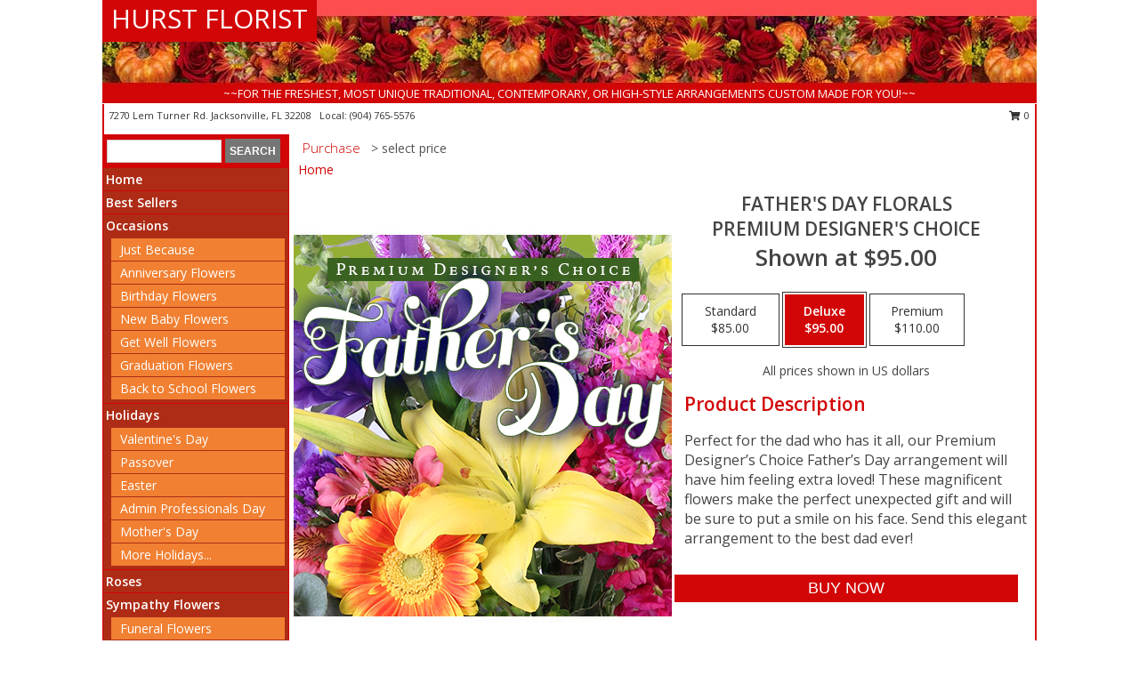

--- FILE ---
content_type: text/html; charset=UTF-8
request_url: https://www.jacksonvilleflflorist.com/product/pdc0100621/fathers-day-florals
body_size: 14445
content:
		<!DOCTYPE html>
		<html xmlns="http://www.w3.org/1999/xhtml" xml:lang="en" lang="en" xmlns:fb="http://www.facebook.com/2008/fbml">
		<head>
			<title>Father's Day Florals Premium Designer's Choice in Jacksonville, FL - HURST FLORIST</title>
            <meta http-equiv="Content-Type" content="text/html; charset=UTF-8" />
            <meta name="description" content = "Perfect for the dad who has it all, our Premium Designer’s Choice Father’s Day arrangement will have him feeling extra loved! These magnificent flowers make the perfect unexpected gift and will be sure to put a smile on his face. Send this elegant arrangement to the best dad ever! Order Father&#039;s Day Florals Premium Designer&#039;s Choice from HURST FLORIST - Jacksonville, FL Florist &amp; Flower Shop." />
            <meta name="keywords" content = "HURST FLORIST, Father&#039;s Day Florals Premium Designer&#039;s Choice, Jacksonville, FL, Florida" />

            <meta property="og:title" content="HURST FLORIST" />
            <meta property="og:description" content="Perfect for the dad who has it all, our Premium Designer’s Choice Father’s Day arrangement will have him feeling extra loved! These magnificent flowers make the perfect unexpected gift and will be sure to put a smile on his face. Send this elegant arrangement to the best dad ever! Order Father&#039;s Day Florals Premium Designer&#039;s Choice from HURST FLORIST - Jacksonville, FL Florist &amp; Flower Shop." />
            <meta property="og:type" content="company" />
            <meta property="og:url" content="https://www.jacksonvilleflflorist.com/product/pdc0100621/fathers-day-florals" />
            <meta property="og:site_name" content="HURST FLORIST" >
            <meta property="og:image" content="https://cdn.myfsn.com/flowerdatabase/f/fathers-day-florals-premium-designers-choice-PDC0100621.425.jpg">
            <meta property="og:image:secure_url" content="https://cdn.myfsn.com/flowerdatabase/f/fathers-day-florals-premium-designers-choice-PDC0100621.425.jpg" >
            <meta property="fb:admins" content="1379470747" />
            <meta name="viewport" content="width=device-width, initial-scale=1">
            <link rel="apple-touch-icon" href="https://cdn.myfsn.com/myfsn/images/touch-icons/apple-touch-icon.png" />
            <link rel="apple-touch-icon" sizes="120x120" href="https://cdn.myfsn.com/myfsn/images/touch-icons/apple-touch-icon-120x120.png" />
            <link rel="apple-touch-icon" sizes="152x152" href="https://cdn.myfsn.com/myfsn/images/touch-icons/apple-touch-icon-152x152.png" />
            <link rel="apple-touch-icon" sizes="167x167" href="https://cdn.myfsn.com/myfsn/images/touch-icons/apple-touch-icon-167x167.png" />
            <link rel="apple-touch-icon" sizes="180x180" href="https://cdn.myfsn.com/myfsn/images/touch-icons/apple-touch-icon-180x180.png" />
            <link rel="icon" sizes="192x192" href="https://cdn.myfsn.com/myfsn/images/touch-icons/touch-icon-192x192.png">
			<link href="https://fonts.googleapis.com/css?family=Open+Sans:300,400,600&display=swap" rel="stylesheet" media="print" onload="this.media='all'; this.onload=null;" type="text/css">
			<link href="https://cdn.myfsn.com/js/jquery/slicknav/slicknav.min.css" rel="stylesheet" media="print" onload="this.media='all'; this.onload=null;" type="text/css">
			<link href="https://cdn.myfsn.com/js/jquery/jquery-ui-1.13.1-myfsn/jquery-ui.min.css" rel="stylesheet" media="print" onload="this.media='all'; this.onload=null;" type="text/css">
			<link href="https://cdn.myfsn.com/css/myfsn/base.css?v=191" rel="stylesheet" type="text/css">
			            <link rel="stylesheet" href="https://cdnjs.cloudflare.com/ajax/libs/font-awesome/5.15.4/css/all.min.css" media="print" onload="this.media='all'; this.onload=null;" type="text/css" integrity="sha384-DyZ88mC6Up2uqS4h/KRgHuoeGwBcD4Ng9SiP4dIRy0EXTlnuz47vAwmeGwVChigm" crossorigin="anonymous">
            <link href="https://cdn.myfsn.com/css/myfsn/templates/standard/standard.css.php?v=191&color=fall" rel="stylesheet" type="text/css" />            <link href="https://cdn.myfsn.com/css/myfsn/stylesMobile.css.php?v=191&solidColor1=535353&solidColor2=535353&pattern=florish-bg.png&multiColor=0&color=fall&template=standardTemplate" rel="stylesheet" type="text/css" media="(max-width: 974px)">

            <link rel="stylesheet" href="https://cdn.myfsn.com/js/myfsn/front-end-dist/assets/layout-classic-Cq4XolPY.css" />
<link rel="modulepreload" href="https://cdn.myfsn.com/js/myfsn/front-end-dist/assets/layout-classic-V2NgZUhd.js" />
<script type="module" src="https://cdn.myfsn.com/js/myfsn/front-end-dist/assets/layout-classic-V2NgZUhd.js"></script>

            			<link rel="canonical" href="" />
			<script type="text/javascript" src="https://cdn.myfsn.com/js/jquery/jquery-3.6.0.min.js"></script>
                            <script type="text/javascript" src="https://cdn.myfsn.com/js/jquery/jquery-migrate-3.3.2.min.js"></script>
            
            <script defer type="text/javascript" src="https://cdn.myfsn.com/js/jquery/jquery-ui-1.13.1-myfsn/jquery-ui.min.js"></script>
            <script> jQuery.noConflict(); $j = jQuery; </script>
            <script>
                var _gaq = _gaq || [];
            </script>

			<script type="text/javascript" src="https://cdn.myfsn.com/js/jquery/slicknav/jquery.slicknav.min.js"></script>
			<script defer type="text/javascript" src="https://cdn.myfsn.com/js/myfsnProductInfo.js?v=191"></script>

        <!-- Upgraded to XHR based Google Analytics Code -->
                <script async src="https://www.googletagmanager.com/gtag/js?id=G-91CRNVF1NL"></script>
        <script>
            window.dataLayer = window.dataLayer || [];
            function gtag(){dataLayer.push(arguments);}
            gtag('js', new Date());

                            gtag('config', 'G-91CRNVF1NL');
                                gtag('config', 'G-EMLZ5PGJB1');
                        </script>
                    <script>
				function toggleHolidays(){
					$j(".hiddenHoliday").toggle();
				}
				
				function ping_url(a) {
					try { $j.ajax({ url: a, type: 'POST' }); }
					catch(ex) { }
					return true;
				}
				
				$j(function(){
					$j(".cartCount").append($j(".shoppingCartLink>a").text());
				});

			</script>
            <script type="text/javascript">
    (function(c,l,a,r,i,t,y){
        c[a]=c[a]||function(){(c[a].q=c[a].q||[]).push(arguments)};
        t=l.createElement(r);t.async=1;t.src="https://www.clarity.ms/tag/"+i;
        y=l.getElementsByTagName(r)[0];y.parentNode.insertBefore(t,y);
    })(window, document, "clarity", "script", "mmr78aogzu");
</script><!-- Google Tag Manager -->
<script>(function(w,d,s,l,i){w[l]=w[l]||[];w[l].push({'gtm.start':
new Date().getTime(),event:'gtm.js'});var f=d.getElementsByTagName(s)[0],
j=d.createElement(s),dl=l!='dataLayer'?'&l='+l:'';j.async=true;j.src=
'https://www.googletagmanager.com/gtm.js?id='+i+dl;f.parentNode.insertBefore(j,f);
})(window,document,'script','dataLayer','GTM-KJK6WGWT');</script>
<!-- End Google Tag Manager -->
<!-- Google Tag Manager (noscript) -->
<noscript><iframe src="https://www.googletagmanager.com/ns.html?id=GTM-KJK6WGWT"
height="0" width="0" style="display:none;visibility:hidden"></iframe></noscript>
<!-- End Google Tag Manager (noscript) -->            <script type="application/ld+json">{"@context":"https:\/\/schema.org","@type":"LocalBusiness","@id":"https:\/\/www.jacksonvilleflflorist.com","name":"HURST FLORIST","telephone":"9047655576","email":"hurstflorist@hotmail.com","url":"https:\/\/www.jacksonvilleflflorist.com","priceRange":"35 - 700","address":{"@type":"PostalAddress","streetAddress":"7270 Lem Turner Rd.","addressLocality":"Jacksonville","addressRegion":"FL","postalCode":"32208","addressCountry":"USA"},"geo":{"@type":"GeoCoordinates","latitude":"30.38510","longitude":"-81.67570"},"image":"https:\/\/cdn.atwilltech.com\/myfsn\/images\/touch-icons\/touch-icon-192x192.png","openingHoursSpecification":[{"@type":"OpeningHoursSpecification","dayOfWeek":"Monday","opens":"10:00:00","closes":"16:00:00"},{"@type":"OpeningHoursSpecification","dayOfWeek":"Tuesday","opens":"10:00:00","closes":"16:00:00"},{"@type":"OpeningHoursSpecification","dayOfWeek":"Wednesday","opens":"10:00:00","closes":"12:30:00"},{"@type":"OpeningHoursSpecification","dayOfWeek":"Thursday","opens":"10:00:00","closes":"16:00:00"},{"@type":"OpeningHoursSpecification","dayOfWeek":"Friday","opens":"10:00:00","closes":"16:00:00"},{"@type":"OpeningHoursSpecification","dayOfWeek":"Saturday","opens":"00:00","closes":"00:00"},{"@type":"OpeningHoursSpecification","dayOfWeek":"Sunday","opens":"00:00","closes":"00:00"}],"specialOpeningHoursSpecification":[],"sameAs":["https:\/\/www.facebook.com\/pages\/Hurst-Florist\/154708241230884","https:\/\/goo.gl\/maps\/LtgVv2udpu5BK6989","https:\/\/www.yelp.com\/biz\/hurst-florist-jacksonville?osq=hurst+florist"],"areaServed":{"@type":"Place","name":["Atlantic Beach","Callahan","Fleming Island","Jacksonville","Jacksonville Beach","Middleburg","Neptune Beach","Orange Park","Ponte Vedra","Saint Johns"]}}</script>            <script type="application/ld+json">{"@context":"https:\/\/schema.org","@type":"Service","serviceType":"Florist","provider":{"@type":"LocalBusiness","@id":"https:\/\/www.jacksonvilleflflorist.com"}}</script>            <script type="application/ld+json">{"@context":"https:\/\/schema.org","@type":"BreadcrumbList","name":"Site Map","itemListElement":[{"@type":"ListItem","position":1,"item":{"name":"Home","@id":"https:\/\/www.jacksonvilleflflorist.com\/"}},{"@type":"ListItem","position":2,"item":{"name":"Best Sellers","@id":"https:\/\/www.jacksonvilleflflorist.com\/best-sellers.php"}},{"@type":"ListItem","position":3,"item":{"name":"Occasions","@id":"https:\/\/www.jacksonvilleflflorist.com\/all_occasions.php"}},{"@type":"ListItem","position":4,"item":{"name":"Just Because","@id":"https:\/\/www.jacksonvilleflflorist.com\/any_occasion.php"}},{"@type":"ListItem","position":5,"item":{"name":"Anniversary Flowers","@id":"https:\/\/www.jacksonvilleflflorist.com\/anniversary.php"}},{"@type":"ListItem","position":6,"item":{"name":"Birthday Flowers","@id":"https:\/\/www.jacksonvilleflflorist.com\/birthday.php"}},{"@type":"ListItem","position":7,"item":{"name":"New Baby Flowers","@id":"https:\/\/www.jacksonvilleflflorist.com\/new_baby.php"}},{"@type":"ListItem","position":8,"item":{"name":"Get Well Flowers","@id":"https:\/\/www.jacksonvilleflflorist.com\/get_well.php"}},{"@type":"ListItem","position":9,"item":{"name":"Graduation Flowers","@id":"https:\/\/www.jacksonvilleflflorist.com\/graduation-flowers"}},{"@type":"ListItem","position":10,"item":{"name":"Back to School Flowers","@id":"https:\/\/www.jacksonvilleflflorist.com\/back-to-school-flowers"}},{"@type":"ListItem","position":11,"item":{"name":"Holidays","@id":"https:\/\/www.jacksonvilleflflorist.com\/holidays.php"}},{"@type":"ListItem","position":12,"item":{"name":"Valentine's Day","@id":"https:\/\/www.jacksonvilleflflorist.com\/valentines-day-flowers.php"}},{"@type":"ListItem","position":13,"item":{"name":"Passover","@id":"https:\/\/www.jacksonvilleflflorist.com\/passover.php"}},{"@type":"ListItem","position":14,"item":{"name":"Easter","@id":"https:\/\/www.jacksonvilleflflorist.com\/easter-flowers.php"}},{"@type":"ListItem","position":15,"item":{"name":"Admin Professionals Day","@id":"https:\/\/www.jacksonvilleflflorist.com\/admin-professionals-day-flowers.php"}},{"@type":"ListItem","position":16,"item":{"name":"Mother's Day","@id":"https:\/\/www.jacksonvilleflflorist.com\/mothers-day-flowers.php"}},{"@type":"ListItem","position":17,"item":{"name":"Father's Day","@id":"https:\/\/www.jacksonvilleflflorist.com\/fathers-day-flowers.php"}},{"@type":"ListItem","position":18,"item":{"name":"Rosh Hashanah","@id":"https:\/\/www.jacksonvilleflflorist.com\/rosh-hashanah.php"}},{"@type":"ListItem","position":19,"item":{"name":"Grandparents Day","@id":"https:\/\/www.jacksonvilleflflorist.com\/grandparents-day-flowers.php"}},{"@type":"ListItem","position":20,"item":{"name":"National Boss Day","@id":"https:\/\/www.jacksonvilleflflorist.com\/national-boss-day"}},{"@type":"ListItem","position":21,"item":{"name":"Sweetest Day","@id":"https:\/\/www.jacksonvilleflflorist.com\/holidays.php\/sweetest-day"}},{"@type":"ListItem","position":22,"item":{"name":"Halloween","@id":"https:\/\/www.jacksonvilleflflorist.com\/halloween-flowers.php"}},{"@type":"ListItem","position":23,"item":{"name":"Thanksgiving (USA)","@id":"https:\/\/www.jacksonvilleflflorist.com\/thanksgiving-flowers-usa.php"}},{"@type":"ListItem","position":24,"item":{"name":"Hanukkah","@id":"https:\/\/www.jacksonvilleflflorist.com\/hanukkah.php"}},{"@type":"ListItem","position":25,"item":{"name":"Kwanzaa","@id":"https:\/\/www.jacksonvilleflflorist.com\/kwanzaa.php"}},{"@type":"ListItem","position":26,"item":{"name":"Christmas","@id":"https:\/\/www.jacksonvilleflflorist.com\/christmas-flowers.php"}},{"@type":"ListItem","position":27,"item":{"name":"Roses","@id":"https:\/\/www.jacksonvilleflflorist.com\/roses.php"}},{"@type":"ListItem","position":28,"item":{"name":"Sympathy Flowers","@id":"https:\/\/www.jacksonvilleflflorist.com\/sympathy-flowers"}},{"@type":"ListItem","position":29,"item":{"name":"Funeral Flowers","@id":"https:\/\/www.jacksonvilleflflorist.com\/sympathy.php"}},{"@type":"ListItem","position":30,"item":{"name":"Standing Sprays & Wreaths","@id":"https:\/\/www.jacksonvilleflflorist.com\/sympathy-flowers\/standing-sprays"}},{"@type":"ListItem","position":31,"item":{"name":"Casket Flowers","@id":"https:\/\/www.jacksonvilleflflorist.com\/sympathy-flowers\/casket-flowers"}},{"@type":"ListItem","position":32,"item":{"name":"Sympathy Arrangements","@id":"https:\/\/www.jacksonvilleflflorist.com\/sympathy-flowers\/sympathy-arrangements"}},{"@type":"ListItem","position":33,"item":{"name":"Cremation and Memorial","@id":"https:\/\/www.jacksonvilleflflorist.com\/sympathy-flowers\/cremation-and-memorial"}},{"@type":"ListItem","position":34,"item":{"name":"For The Home","@id":"https:\/\/www.jacksonvilleflflorist.com\/sympathy-flowers\/for-the-home"}},{"@type":"ListItem","position":35,"item":{"name":"Seasonal","@id":"https:\/\/www.jacksonvilleflflorist.com\/seasonal.php"}},{"@type":"ListItem","position":36,"item":{"name":"Winter Flowers","@id":"https:\/\/www.jacksonvilleflflorist.com\/winter-flowers.php"}},{"@type":"ListItem","position":37,"item":{"name":"Spring Flowers","@id":"https:\/\/www.jacksonvilleflflorist.com\/spring-flowers.php"}},{"@type":"ListItem","position":38,"item":{"name":"Summer Flowers","@id":"https:\/\/www.jacksonvilleflflorist.com\/summer-flowers.php"}},{"@type":"ListItem","position":39,"item":{"name":"Fall Flowers","@id":"https:\/\/www.jacksonvilleflflorist.com\/fall-flowers.php"}},{"@type":"ListItem","position":40,"item":{"name":"Plants","@id":"https:\/\/www.jacksonvilleflflorist.com\/plants.php"}},{"@type":"ListItem","position":41,"item":{"name":"Modern\/Tropical Designs","@id":"https:\/\/www.jacksonvilleflflorist.com\/high-styles"}},{"@type":"ListItem","position":42,"item":{"name":"Gift Baskets","@id":"https:\/\/www.jacksonvilleflflorist.com\/gift-baskets"}},{"@type":"ListItem","position":43,"item":{"name":"Wedding Flowers","@id":"https:\/\/www.jacksonvilleflflorist.com\/wedding-flowers"}},{"@type":"ListItem","position":44,"item":{"name":"Wedding Bouquets","@id":"https:\/\/www.jacksonvilleflflorist.com\/wedding-bouquets"}},{"@type":"ListItem","position":45,"item":{"name":"Wedding Party Flowers","@id":"https:\/\/www.jacksonvilleflflorist.com\/wedding-party-flowers"}},{"@type":"ListItem","position":46,"item":{"name":"Reception Flowers","@id":"https:\/\/www.jacksonvilleflflorist.com\/reception-flowers"}},{"@type":"ListItem","position":47,"item":{"name":"Ceremony Flowers","@id":"https:\/\/www.jacksonvilleflflorist.com\/ceremony-flowers"}},{"@type":"ListItem","position":48,"item":{"name":"Gift Items","@id":"https:\/\/www.jacksonvilleflflorist.com\/gift_items.php"}},{"@type":"ListItem","position":49,"item":{"name":"Patriotic Flowers","@id":"https:\/\/www.jacksonvilleflflorist.com\/patriotic-flowers"}},{"@type":"ListItem","position":50,"item":{"name":"Prom Flowers","@id":"https:\/\/www.jacksonvilleflflorist.com\/prom-flowers"}},{"@type":"ListItem","position":51,"item":{"name":"Corsages","@id":"https:\/\/www.jacksonvilleflflorist.com\/prom-flowers\/corsages"}},{"@type":"ListItem","position":52,"item":{"name":"Boutonnieres","@id":"https:\/\/www.jacksonvilleflflorist.com\/prom-flowers\/boutonnieres"}},{"@type":"ListItem","position":53,"item":{"name":"Hairpieces & Handheld Bouquets","@id":"https:\/\/www.jacksonvilleflflorist.com\/prom-flowers\/hairpieces-handheld-bouquets"}},{"@type":"ListItem","position":54,"item":{"name":"En Espa\u00f1ol","@id":"https:\/\/www.jacksonvilleflflorist.com\/en-espanol.php"}},{"@type":"ListItem","position":55,"item":{"name":"Love & Romance","@id":"https:\/\/www.jacksonvilleflflorist.com\/love-romance"}},{"@type":"ListItem","position":56,"item":{"name":"About Us","@id":"https:\/\/www.jacksonvilleflflorist.com\/about_us.php"}},{"@type":"ListItem","position":57,"item":{"name":"Luxury","@id":"https:\/\/www.jacksonvilleflflorist.com\/luxury"}},{"@type":"ListItem","position":58,"item":{"name":"Reviews","@id":"https:\/\/www.jacksonvilleflflorist.com\/reviews.php"}},{"@type":"ListItem","position":59,"item":{"name":"Custom Orders","@id":"https:\/\/www.jacksonvilleflflorist.com\/custom_orders.php"}},{"@type":"ListItem","position":60,"item":{"name":"Special Offers","@id":"https:\/\/www.jacksonvilleflflorist.com\/special_offers.php"}},{"@type":"ListItem","position":61,"item":{"name":"Contact Us","@id":"https:\/\/www.jacksonvilleflflorist.com\/contact_us.php"}},{"@type":"ListItem","position":62,"item":{"name":"Flower Delivery","@id":"https:\/\/www.jacksonvilleflflorist.com\/flower-delivery.php"}},{"@type":"ListItem","position":63,"item":{"name":"Funeral Home Flower Delivery","@id":"https:\/\/www.jacksonvilleflflorist.com\/funeral-home-delivery.php"}},{"@type":"ListItem","position":64,"item":{"name":"Hospital Flower Delivery","@id":"https:\/\/www.jacksonvilleflflorist.com\/hospital-delivery.php"}},{"@type":"ListItem","position":65,"item":{"name":"Site Map","@id":"https:\/\/www.jacksonvilleflflorist.com\/site_map.php"}},{"@type":"ListItem","position":66,"item":{"name":"COVID-19-Update","@id":"https:\/\/www.jacksonvilleflflorist.com\/covid-19-update"}},{"@type":"ListItem","position":67,"item":{"name":"Pricing & Substitution Policy","@id":"https:\/\/www.jacksonvilleflflorist.com\/pricing-substitution-policy"}}]}</script>		</head>
		<body>
        		<div id="wrapper" class="js-nav-popover-boundary">
        <button onclick="window.location.href='#content'" class="skip-link">Skip to Main Content</button>
		<div style="font-size:22px;padding-top:1rem;display:none;" class='topMobileLink topMobileLeft'>
			<a style="text-decoration:none;display:block; height:45px;" onclick="return ping_url('/request/trackPhoneClick.php?clientId=158291&number=9047655576');" href="tel:+1-904-765-5576">
				<span style="vertical-align: middle;" class="fas fa-mobile fa-2x"></span>
					<span>(904) 765-5576</span>
			</a>
		</div>
		<div style="font-size:22px;padding-top:1rem;display:none;" class='topMobileLink topMobileRight'>
			<a href="#" onclick="$j('.shoppingCartLink').submit()" role="button" class='hoverLink' aria-label="View Items in Cart" style='font-weight: normal;
				text-decoration: none; font-size:22px;display:block; height:45px;'>
				<span style='padding-right:15px;' class='fa fa-shopping-cart fa-lg' aria-hidden='true'></span>
                <span class='cartCount' style='text-transform: none;'></span>
            </a>
		</div>
        <header><div class='socHeaderMsg'></div>		<div id="header">
			<div id="flowershopInfo">
				<div id="infoText">
					<h1 id="title"><a tabindex="1" href="https://www.jacksonvilleflflorist.com">HURST FLORIST</a></h1>
				</div>
			</div>
			<div id="tagline">~~FOR THE FRESHEST, MOST UNIQUE TRADITIONAL, CONTEMPORARY, OR HIGH-STYLE ARRANGEMENTS CUSTOM MADE FOR YOU!~~</div>
		</div>	<div style="clear:both"></div>
		<div id="address">
		            <div style="float: right">
                <form class="shoppingCartLink" action="https://www.jacksonvilleflflorist.com/Shopping_Cart.php" method="post" style="display:inline-block;">
                <input type="hidden" name="cartId" value="">
                <input type="hidden" name="sessionId" value="">
                <input type="hidden" name="shop_id" value="9047655576">
                <input type="hidden" name="order_src" value="">
                <input type="hidden" name="url_promo" value="">
                    <a href="#" class="shoppingCartText" onclick="$j('.shoppingCartLink').submit()" role="button" aria-label="View Items in Cart">
                    <span class="fa fa-shopping-cart fa-fw" aria-hidden="true"></span>
                    0                    </a>
                </form>
            </div>
                    <div style="float:left;">
            <span><span>7270 Lem Turner Rd. </span><span>Jacksonville</span>, <span class="region">FL</span> <span class="postal-code">32208</span></span>            <span>&nbsp Local: </span>        <a  class="phoneNumberLink" href='tel: +1-904-765-5576' aria-label="Call local number: +1-904-765-5576"
            onclick="return ping_url('/request/trackPhoneClick.php?clientId=158291&number=9047655576');" >
            (904) 765-5576        </a>
                    </div>
				<div style="clear:both"></div>
		</div>
		<div style="clear:both"></div>
		</header>			<div class="contentNavWrapper">
			<div id="navigation">
								<div class="navSearch">
										<form action="https://www.jacksonvilleflflorist.com/search_site.php" method="get" role="search" aria-label="Product">
						<input type="text" class="myFSNSearch" aria-label="Product Search" title='Product Search' name="myFSNSearch" value="" >
						<input type="submit" value="SEARCH">
					</form>
									</div>
								<div style="clear:both"></div>
                <nav aria-label="Site">
                    <ul id="mainMenu">
                    <li class="hideForFull">
                        <a class='mobileDialogLink' onclick="return ping_url('/request/trackPhoneClick.php?clientId=158291&number=9047655576');" href="tel:+1-904-765-5576">
                            <span style="vertical-align: middle;" class="fas fa-mobile fa-2x"></span>
                            <span>(904) 765-5576</span>
                        </a>
                    </li>
                    <li class="hideForFull">
                        <div class="mobileNavSearch">
                                                        <form id="mobileSearchForm" action="https://www.jacksonvilleflflorist.com/search_site.php" method="get" role="search" aria-label="Product">
                                <input type="text" title='Product Search' aria-label="Product Search" class="myFSNSearch" name="myFSNSearch">
                                <img style="width:32px;display:inline-block;vertical-align:middle;cursor:pointer" src="https://cdn.myfsn.com/myfsn/images/mag-glass.png" alt="search" onclick="$j('#mobileSearchForm').submit()">
                            </form>
                                                    </div>
                    </li>

                    <li><a href="https://www.jacksonvilleflflorist.com/" title="Home" style="text-decoration: none;">Home</a></li><li><a href="https://www.jacksonvilleflflorist.com/best-sellers.php" title="Best Sellers" style="text-decoration: none;">Best Sellers</a></li><li><a href="https://www.jacksonvilleflflorist.com/all_occasions.php" title="Occasions" style="text-decoration: none;">Occasions</a><ul><li><a href="https://www.jacksonvilleflflorist.com/any_occasion.php" title="Just Because">Just Because</a></li>
<li><a href="https://www.jacksonvilleflflorist.com/anniversary.php" title="Anniversary Flowers">Anniversary Flowers</a></li>
<li><a href="https://www.jacksonvilleflflorist.com/birthday.php" title="Birthday Flowers">Birthday Flowers</a></li>
<li><a href="https://www.jacksonvilleflflorist.com/new_baby.php" title="New Baby Flowers">New Baby Flowers</a></li>
<li><a href="https://www.jacksonvilleflflorist.com/get_well.php" title="Get Well Flowers">Get Well Flowers</a></li>
<li><a href="https://www.jacksonvilleflflorist.com/graduation-flowers" title="Graduation Flowers">Graduation Flowers</a></li>
<li><a href="https://www.jacksonvilleflflorist.com/back-to-school-flowers" title="Back to School Flowers">Back to School Flowers</a></li>
</ul></li><li><a href="https://www.jacksonvilleflflorist.com/holidays.php" title="Holidays" style="text-decoration: none;">Holidays</a><ul><li><a href="https://www.jacksonvilleflflorist.com/valentines-day-flowers.php" title="Valentine's Day">Valentine's Day</a></li>
<li><a href="https://www.jacksonvilleflflorist.com/passover.php" title="Passover">Passover</a></li>
<li><a href="https://www.jacksonvilleflflorist.com/easter-flowers.php" title="Easter">Easter</a></li>
<li><a href="https://www.jacksonvilleflflorist.com/admin-professionals-day-flowers.php" title="Admin Professionals Day">Admin Professionals Day</a></li>
<li><a href="https://www.jacksonvilleflflorist.com/mothers-day-flowers.php" title="Mother's Day">Mother's Day</a></li>
<li><a role='button' name='holidays' href='javascript:' onclick='toggleHolidays()' title="Holidays">More Holidays...</a></li>
<li class="hiddenHoliday"><a href="https://www.jacksonvilleflflorist.com/fathers-day-flowers.php"  title="Father's Day">Father's Day</a></li>
<li class="hiddenHoliday"><a href="https://www.jacksonvilleflflorist.com/rosh-hashanah.php"  title="Rosh Hashanah">Rosh Hashanah</a></li>
<li class="hiddenHoliday"><a href="https://www.jacksonvilleflflorist.com/grandparents-day-flowers.php"  title="Grandparents Day">Grandparents Day</a></li>
<li class="hiddenHoliday"><a href="https://www.jacksonvilleflflorist.com/national-boss-day"  title="National Boss Day">National Boss Day</a></li>
<li class="hiddenHoliday"><a href="https://www.jacksonvilleflflorist.com/holidays.php/sweetest-day"  title="Sweetest Day">Sweetest Day</a></li>
<li class="hiddenHoliday"><a href="https://www.jacksonvilleflflorist.com/halloween-flowers.php"  title="Halloween">Halloween</a></li>
<li class="hiddenHoliday"><a href="https://www.jacksonvilleflflorist.com/thanksgiving-flowers-usa.php"  title="Thanksgiving (USA)">Thanksgiving (USA)</a></li>
<li class="hiddenHoliday"><a href="https://www.jacksonvilleflflorist.com/hanukkah.php"  title="Hanukkah">Hanukkah</a></li>
<li class="hiddenHoliday"><a href="https://www.jacksonvilleflflorist.com/christmas-flowers.php"  title="Christmas">Christmas</a></li>
<li class="hiddenHoliday"><a href="https://www.jacksonvilleflflorist.com/kwanzaa.php"  title="Kwanzaa">Kwanzaa</a></li>
</ul></li><li><a href="https://www.jacksonvilleflflorist.com/roses.php" title="Roses" style="text-decoration: none;">Roses</a></li><li><a href="https://www.jacksonvilleflflorist.com/sympathy-flowers" title="Sympathy Flowers" style="text-decoration: none;">Sympathy Flowers</a><ul><li><a href="https://www.jacksonvilleflflorist.com/sympathy.php" title="Funeral Flowers">Funeral Flowers</a></li>
<li><a href="https://www.jacksonvilleflflorist.com/sympathy-flowers/standing-sprays" title="Standing Sprays & Wreaths">Standing Sprays & Wreaths</a></li>
<li><a href="https://www.jacksonvilleflflorist.com/sympathy-flowers/casket-flowers" title="Casket Flowers">Casket Flowers</a></li>
<li><a href="https://www.jacksonvilleflflorist.com/sympathy-flowers/sympathy-arrangements" title="Sympathy Arrangements">Sympathy Arrangements</a></li>
<li><a href="https://www.jacksonvilleflflorist.com/sympathy-flowers/cremation-and-memorial" title="Cremation and Memorial">Cremation and Memorial</a></li>
<li><a href="https://www.jacksonvilleflflorist.com/sympathy-flowers/for-the-home" title="For The Home">For The Home</a></li>
</ul></li><li><a href="https://www.jacksonvilleflflorist.com/seasonal.php" title="Seasonal" style="text-decoration: none;">Seasonal</a><ul><li><a href="https://www.jacksonvilleflflorist.com/winter-flowers.php" title="Winter Flowers">Winter Flowers</a></li>
<li><a href="https://www.jacksonvilleflflorist.com/spring-flowers.php" title="Spring Flowers">Spring Flowers</a></li>
<li><a href="https://www.jacksonvilleflflorist.com/summer-flowers.php" title="Summer Flowers">Summer Flowers</a></li>
<li><a href="https://www.jacksonvilleflflorist.com/fall-flowers.php" title="Fall Flowers">Fall Flowers</a></li>
</ul></li><li><a href="https://www.jacksonvilleflflorist.com/plants.php" title="Plants" style="text-decoration: none;">Plants</a></li><li><a href="https://www.jacksonvilleflflorist.com/high-styles" title="Modern/Tropical Designs" style="text-decoration: none;">Modern/Tropical Designs</a></li><li><a href="https://www.jacksonvilleflflorist.com/gift-baskets" title="Gift Baskets" style="text-decoration: none;">Gift Baskets</a></li><li><a href="https://www.jacksonvilleflflorist.com/wedding-flowers" title="Wedding Flowers" style="text-decoration: none;">Wedding Flowers</a></li><li><a href="https://www.jacksonvilleflflorist.com/wedding-bouquets" title="Wedding Bouquets" style="text-decoration: none;">Wedding Bouquets</a></li><li><a href="https://www.jacksonvilleflflorist.com/wedding-party-flowers" title="Wedding Party Flowers" style="text-decoration: none;">Wedding Party Flowers</a></li><li><a href="https://www.jacksonvilleflflorist.com/reception-flowers" title="Reception Flowers" style="text-decoration: none;">Reception Flowers</a></li><li><a href="https://www.jacksonvilleflflorist.com/ceremony-flowers" title="Ceremony Flowers" style="text-decoration: none;">Ceremony Flowers</a></li><li><a href="https://www.jacksonvilleflflorist.com/gift_items.php" title="Gift Items" style="text-decoration: none;">Gift Items</a></li><li><a href="https://www.jacksonvilleflflorist.com/patriotic-flowers" title="Patriotic Flowers" style="text-decoration: none;">Patriotic Flowers</a></li><li><a href="https://www.jacksonvilleflflorist.com/prom-flowers" title="Prom Flowers" style="text-decoration: none;">Prom Flowers</a><ul><li><a href="https://www.jacksonvilleflflorist.com/prom-flowers/corsages" title="Corsages">Corsages</a></li>
<li><a href="https://www.jacksonvilleflflorist.com/prom-flowers/boutonnieres" title="Boutonnieres">Boutonnieres</a></li>
<li><a href="https://www.jacksonvilleflflorist.com/prom-flowers/hairpieces-handheld-bouquets" title="Hairpieces & Handheld Bouquets">Hairpieces & Handheld Bouquets</a></li>
</ul></li><li><a href="https://www.jacksonvilleflflorist.com/en-espanol.php" title="En Español" style="text-decoration: none;">En Español</a></li><li><a href="https://www.jacksonvilleflflorist.com/love-romance" title="Love & Romance" style="text-decoration: none;">Love & Romance</a></li><li><a href="https://www.jacksonvilleflflorist.com/about_us.php" title="About Us" style="text-decoration: none;">About Us</a></li><li><a href="https://www.jacksonvilleflflorist.com/luxury" title="Luxury" style="text-decoration: none;">Luxury</a></li><li><a href="https://www.jacksonvilleflflorist.com/custom_orders.php" title="Custom Orders" style="text-decoration: none;">Custom Orders</a></li><li><a href="https://www.jacksonvilleflflorist.com/covid-19-update" title="COVID-19-Update" style="text-decoration: none;">COVID-19-Update</a></li><li><a href="https://www.jacksonvilleflflorist.com/pricing-substitution-policy" title="Pricing & Substitution Policy" style="text-decoration: none;">Pricing & Substitution Policy</a></li>                    </ul>
                </nav>
			<div style='margin-top:10px;margin-bottom:10px'></div></div>        <script>
            gtag('event', 'view_item', {
                currency: "USD",
                value: 95,
                items: [
                    {
                        item_id: "PDC0100621",
                        item_name: "Father's Day Florals",
                        item_category: "Premium Designer's Choice",
                        price: 95,
                        quantity: 1
                    }
                ]
            });
        </script>
        
    <main id="content">
        <div id="pageTitle">Purchase</div>
        <div id="subTitle" style="color:#535353">&gt; select price</div>
        <div class='breadCrumb'> <a href="https://www.jacksonvilleflflorist.com/" title="Home">Home</a></div> <!-- Begin Feature -->

                        <style>
                #footer {
                    float:none;
                    margin: auto;
                    width: 1050px;
                    background-color: #ffffff;
                }
                .contentNavWrapper {
                    overflow: auto;
                }
                </style>
                        <div>
            <script type="application/ld+json">{"@context":"https:\/\/schema.org","@type":"Product","name":"FATHER'S DAY FLORALS","brand":{"@type":"Brand","name":"HURST FLORIST"},"image":"https:\/\/cdn.myfsn.com\/flowerdatabase\/f\/fathers-day-florals-premium-designers-choice-PDC0100621.300.jpg","description":"Perfect for the dad who has it all, our Premium Designer\u2019s Choice Father\u2019s Day arrangement will have him feeling extra loved! These magnificent flowers make the perfect unexpected gift and will be sure to put a smile on his face. Send this elegant arrangement to the best dad ever!","mpn":"PDC0100621","sku":"PDC0100621","offers":[{"@type":"AggregateOffer","lowPrice":"85.00","highPrice":"110.00","priceCurrency":"USD","offerCount":"1"},{"@type":"Offer","price":"85.00","url":"110.00","priceCurrency":"USD","availability":"https:\/\/schema.org\/InStock","priceValidUntil":"2100-12-31"}]}</script>            <div id="newInfoPageProductWrapper">
            <div id="newProductInfoLeft" class="clearFix">
            <div class="image">
                                <img class="norightclick productPageImage"
                                    width="365"
                    height="442"
                                src="https://cdn.myfsn.com/flowerdatabase/f/fathers-day-florals-premium-designers-choice-PDC0100621.425.jpg"
                alt="Father's Day Florals Premium Designer's Choice" />
                </div>
            </div>
            <div id="newProductInfoRight" class="clearFix">
                <form action="https://www.jacksonvilleflflorist.com/Add_Product.php" method="post">
                    <input type="hidden" name="strPhotoID" value="PDC0100621">
                    <input type="hidden" name="page_id" value="">
                    <input type="hidden" name="shop_id" value="">
                    <input type="hidden" name="src" value="">
                    <input type="hidden" name="url_promo" value="">
                    <div id="productNameInfo">
                        <div style="font-size: 21px; font-weight: 900">
                            FATHER'S DAY FLORALS<BR/>PREMIUM DESIGNER'S CHOICE
                        </div>
                                                <div id="price-indicator"
                             style="font-size: 26px; font-weight: 900">
                            Shown at $95.00                        </div>
                                            </div>
                    <br>

                            <div class="flexContainer" id="newProductPricingInfoContainer">
                <br>
                <div id="newProductPricingInfoContainerInner">

                    <div class="price-flexbox" id="purchaseOptions">
                                                    <span class="price-radio-span">
                                <label for="fsn-id-0"
                                       class="price-label productHover ">
                                    <input type="radio"
                                           name="price_selected"
                                           data-price="$85.00"
                                           value = "1"
                                           class="price-notice price-button"
                                           id="fsn-id-0"
                                                                                       aria-label="Select pricing $85.00 for standard Premium Designer&#039;s Choice"
                                    >
                                    <span class="gridWrapper">
                                        <span class="light gridTop">Standard</span>
                                        <span class="heavy gridTop">Standard</span>
                                        <span class="light gridBottom">$85.00</span>
                                        <span class="heavy gridBottom">$85.00</span>
                                    </span>
                                </label>
                            </span>
                                                        <span class="price-radio-span">
                                <label for="fsn-id-1"
                                       class="price-label productHover pn-selected">
                                    <input type="radio"
                                           name="price_selected"
                                           data-price="$95.00"
                                           value = "2"
                                           class="price-notice price-button"
                                           id="fsn-id-1"
                                           checked                                            aria-label="Select pricing $95.00 for deluxe Premium Designer&#039;s Choice"
                                    >
                                    <span class="gridWrapper">
                                        <span class="light gridTop">Deluxe</span>
                                        <span class="heavy gridTop">Deluxe</span>
                                        <span class="light gridBottom">$95.00</span>
                                        <span class="heavy gridBottom">$95.00</span>
                                    </span>
                                </label>
                            </span>
                                                        <span class="price-radio-span">
                                <label for="fsn-id-2"
                                       class="price-label productHover ">
                                    <input type="radio"
                                           name="price_selected"
                                           data-price="$110.00"
                                           value = "3"
                                           class="price-notice price-button"
                                           id="fsn-id-2"
                                                                                       aria-label="Select pricing $110.00 for premium Premium Designer&#039;s Choice"
                                    >
                                    <span class="gridWrapper">
                                        <span class="light gridTop">Premium</span>
                                        <span class="heavy gridTop">Premium</span>
                                        <span class="light gridBottom">$110.00</span>
                                        <span class="heavy gridBottom">$110.00</span>
                                    </span>
                                </label>
                            </span>
                                                </div>
                </div>
            </div>
                                <p style="text-align: center">
                        All prices shown in US dollars                        </p>
                        
                                <div id="productDescription" class='descriptionClassic'>
                                    <h2>Product Description</h2>
                    <p style="font-size: 16px;" aria-label="Product Description">
                    Perfect for the dad who has it all, our Premium Designer’s Choice Father’s Day arrangement will have him feeling extra loved! These magnificent flowers make the perfect unexpected gift and will be sure to put a smile on his face. Send this elegant arrangement to the best dad ever!                    </p>
                                
                <p id="recipeContainer" aria-label="Recipe Content">
                                    </p>
                </div>
                <div id="productPageUrgencyWrapper">
                                </div>
                <div id="productPageBuyButtonWrapper">
                            <style>
            .addToCartButton {
                font-size: 19px;
                background-color: #535353;
                color: white;
                padding: 3px;
                margin-top: 14px;
                cursor: pointer;
                display: block;
                text-decoration: none;
                font-weight: 300;
                width: 100%;
                outline-offset: -10px;
            }
        </style>
        <input type="submit" class="addToCartButton adaOnHoverCustomBackgroundColor adaButtonTextColor" value="Buy Now" aria-label="Buy Father&#039;s Day Florals for $95.00" title="Buy Father&#039;s Day Florals for $95.00">                </div>
                </form>
            </div>
            </div>
            </div>
                    <script>
                var dateSelectedClass = 'pn-selected';
                $j(function() {
                    $j('.price-notice').on('click', function() {
                        if(!$j(this).parent().hasClass(dateSelectedClass)) {
                            $j('.pn-selected').removeClass(dateSelectedClass);
                            $j(this).parent().addClass(dateSelectedClass);
                            $j('#price-indicator').text('Selected: ' + $j(this).data('price'));
                            if($j('.addToCartButton').length) {
                                const text = $j('.addToCartButton').attr("aria-label").replace(/\$\d+\.\d\d/, $j(this).data("price"));
                                $j('.addToCartButton').attr("aria-label", text);
                                $j('.addToCartButton').attr("title", text);
                            }
                        }
                    });
                });
            </script>
                <div class="clear"></div>
                <h2 id="suggestedProducts" class="suggestProducts">You might also be interested in these arrangements</h2>
        <div style="text-align:center">
            
            <div class="product_new productMedium">
                <div class="prodImageContainerM">
                    <a href="https://www.jacksonvilleflflorist.com/product/dc1070220/valentines-day" aria-label="View Valentine&#039;s Day Custom Arrangement Info">
                        <img class="productImageMedium"
                                                    width="167"
                            height="203"
                                                src="https://cdn.myfsn.com/flowerdatabase/v/valentines-day-custom-arrangement-DC1070220.167.jpg"
                        alt="Valentine&#039;s Day Custom Arrangement"
                        />
                    </a>
                </div>
                <div class="productSubImageText">
                                        <div class='namePriceString'>
                        <span role="heading" aria-level="3" aria-label="VALENTINE&#039;S DAY CUSTOM ARRANGEMENT"
                              style='text-align: left;float: left;text-overflow: ellipsis;
                                width: 67%; white-space: nowrap; overflow: hidden'>VALENTINE'S DAY</span>
                        <span style='float: right;text-align: right; width:33%;'> $85.00</span>
                    </div>
                    <div style='clear: both'></div>
                    </div>
                    
                <div class="buttonSection adaOnHoverBackgroundColor">
                    <div style="display: inline-block; text-align: center; height: 100%">
                        <div class="button" style="display: inline-block; font-size: 16px; width: 100%; height: 100%;">
                                                            <a style="height: 100%; width: 100%" class="prodButton adaButtonTextColor" title="Buy Now"
                                   href="https://www.jacksonvilleflflorist.com/Add_Product.php?strPhotoID=DC1070220&amp;price_selected=2&amp;page_id=16"
                                   aria-label="Buy VALENTINE&#039;S DAY Now for  $85.00">
                                    Buy Now                                </a>
                                                        </div>
                    </div>
                </div>
            </div>
            
            <div class="product_new productMedium">
                <div class="prodImageContainerM">
                    <a href="https://www.jacksonvilleflflorist.com/product/va08008/true-love-blooms" aria-label="View TRUE LOVE BLOOMS Floral Arrangement Info">
                        <img class="productImageMedium"
                                                    width="167"
                            height="203"
                                                src="https://cdn.myfsn.com/flowerdatabase/t/true-love-blooms-floral-arrangement-VA08008.167.jpg"
                        alt="TRUE LOVE BLOOMS Floral Arrangement"
                        />
                    </a>
                </div>
                <div class="productSubImageText">
                                        <div class='namePriceString'>
                        <span role="heading" aria-level="3" aria-label="TRUE LOVE BLOOMS FLORAL ARRANGEMENT"
                              style='text-align: left;float: left;text-overflow: ellipsis;
                                width: 67%; white-space: nowrap; overflow: hidden'>TRUE LOVE BLOOMS</span>
                        <span style='float: right;text-align: right; width:33%;'> $90.00</span>
                    </div>
                    <div style='clear: both'></div>
                    </div>
                    
                <div class="buttonSection adaOnHoverBackgroundColor">
                    <div style="display: inline-block; text-align: center; height: 100%">
                        <div class="button" style="display: inline-block; font-size: 16px; width: 100%; height: 100%;">
                                                            <a style="height: 100%; width: 100%" class="prodButton adaButtonTextColor" title="Buy Now"
                                   href="https://www.jacksonvilleflflorist.com/Add_Product.php?strPhotoID=VA08008&amp;price_selected=2&amp;page_id=16"
                                   aria-label="Buy TRUE LOVE BLOOMS Now for  $90.00">
                                    Buy Now                                </a>
                                                        </div>
                    </div>
                </div>
            </div>
            
            <div class="product_new productMedium">
                <div class="prodImageContainerM">
                    <a href="https://www.jacksonvilleflflorist.com/product/va05619/purple-blooms-of-bliss" aria-label="View Purple Blooms of Bliss Floral Arrangement Info">
                        <img class="productImageMedium"
                                                    width="167"
                            height="203"
                                                src="https://cdn.myfsn.com/flowerdatabase/p/purple-blooms-of-bliss-floral-arrangement-VA05619.167.jpg"
                        alt="Purple Blooms of Bliss Floral Arrangement"
                        />
                    </a>
                </div>
                <div class="productSubImageText">
                                        <div class='namePriceString'>
                        <span role="heading" aria-level="3" aria-label="PURPLE BLOOMS OF BLISS FLORAL ARRANGEMENT"
                              style='text-align: left;float: left;text-overflow: ellipsis;
                                width: 67%; white-space: nowrap; overflow: hidden'>PURPLE BLOOMS OF BLISS</span>
                        <span style='float: right;text-align: right; width:33%;'> $70.00</span>
                    </div>
                    <div style='clear: both'></div>
                    </div>
                    
                <div class="buttonSection adaOnHoverBackgroundColor">
                    <div style="display: inline-block; text-align: center; height: 100%">
                        <div class="button" style="display: inline-block; font-size: 16px; width: 100%; height: 100%;">
                                                            <a style="height: 100%; width: 100%" class="prodButton adaButtonTextColor" title="Buy Now"
                                   href="https://www.jacksonvilleflflorist.com/Add_Product.php?strPhotoID=VA05619&amp;price_selected=2&amp;page_id=16"
                                   aria-label="Buy PURPLE BLOOMS OF BLISS Now for  $70.00">
                                    Buy Now                                </a>
                                                        </div>
                    </div>
                </div>
            </div>
                    </div>
        <div class="clear"></div>
        <div id="storeInfoPurchaseWide"><br>
            <h2>Substitution Policy</h2>
                <br>
                When you order custom designs, they will be produced as closely as possible to the picture. Please remember that each design is custom made. No two arrangements are exactly alike and color and/or variety substitutions of flowers and containers may be necessary. Prices and availability of seasonal flowers may vary.                <br>
                <br>
                Our professional staff of floral designers are always eager to discuss any special design or product requests. Call us at the number above and we will be glad to assist you with a special request or a timed delivery.        </div>
    </main>
    		<div style="clear:both"></div>
		<div id="footerTagline"></div>
		<div style="clear:both"></div>
		</div>
			<footer id="footer">
			    <!-- delivery area -->
			    <div id="footerDeliveryArea">
					 <h2 id="deliveryAreaText">Flower Delivery To Jacksonville, FL</h2>
			        <div id="footerDeliveryButton">
			            <a href="https://www.jacksonvilleflflorist.com/flower-delivery.php" aria-label="See Where We Deliver">See Delivery Areas</a>
			        </div>
                </div>
                <!-- next 3 divs in footerShopInfo should be put inline -->
                <div id="footerShopInfo">
                    <nav id='footerLinks'  class="shopInfo" aria-label="Footer">
                        <a href='https://www.jacksonvilleflflorist.com/about_us.php'><div><span>About Us</span></div></a><a href='https://www.jacksonvilleflflorist.com/reviews.php'><div><span>Reviews</span></div></a><a href='https://www.jacksonvilleflflorist.com/special_offers.php'><div><span>Special Offers</span></div></a><a href='https://www.jacksonvilleflflorist.com/contact_us.php'><div><span>Contact Us</span></div></a><a href='https://www.jacksonvilleflflorist.com/pricing-substitution-policy'><div><span>Pricing & Substitution Policy</span></div></a><a href='https://www.jacksonvilleflflorist.com/site_map.php'><div><span>Site Map</span></div></a>					</nav>
                    <div id="footerShopHours"  class="shopInfo">
                    <table role="presentation"><tbody><tr><td align='left'><span>
                        <span>Mon</span></span>:</td><td align='left'><span>10:00 AM</span> -</td>
                      <td align='left'><span>4:00 PM</span></td></tr><tr><td align='left'><span>
                        <span>Tue</span></span>:</td><td align='left'><span>10:00 AM</span> -</td>
                      <td align='left'><span>4:00 PM</span></td></tr><tr><td align='left'><span>
                        <span>Wed</span></span>:</td><td align='left'><span>10:00 AM</span> -</td>
                      <td align='left'><span>12:30 PM</span></td></tr><tr><td align='left'><span>
                        <span>Thu</span></span>:</td><td align='left'><span>10:00 AM</span> -</td>
                      <td align='left'><span>4:00 PM</span></td></tr><tr><td align='left'><span>
                        <span>Fri</span></span>:</td><td align='left'><span>10:00 AM</span> -</td>
                      <td align='left'><span>4:00 PM</span></td></tr><tr><td align='left'><span>
                        <span>Sat</span></span>:</td><td align='left'>Closed</td></tr><tr><td align='left'><span>
                        <span>Sun</span></span>:</td><td align='left'>Closed</td></tr></tbody></table>        <style>
            .specialHoursDiv {
                margin: 50px 0 30px 0;
            }

            .specialHoursHeading {
                margin: 0;
                font-size: 17px;
            }

            .specialHoursList {
                padding: 0;
                margin-left: 5px;
            }

            .specialHoursList:not(.specialHoursSeeingMore) > :nth-child(n + 6) {
                display: none;
            }

            .specialHoursListItem {
                display: block;
                padding-bottom: 5px;
            }

            .specialHoursTimes {
                display: block;
                padding-left: 5px;
            }

            .specialHoursSeeMore {
                background: none;
                border: none;
                color: inherit;
                cursor: pointer;
                text-decoration: underline;
                text-transform: uppercase;
            }

            @media (max-width: 974px) {
                .specialHoursDiv {
                    margin: 20px 0;
                }
            }
        </style>
                <script>
            'use strict';
            document.addEventListener("DOMContentLoaded", function () {
                const specialHoursSections = document.querySelectorAll(".specialHoursSection");
                /* Accounting for both the normal and mobile sections of special hours */
                specialHoursSections.forEach(section => {
                    const seeMore = section.querySelector(".specialHoursSeeMore");
                    const list = section.querySelector(".specialHoursList");
                    /* Only create the event listeners if we actually show the see more / see less */
                    if (seeMore) {
                        seeMore.addEventListener("click", function (event) {
                            event.preventDefault();
                            if (seeMore.getAttribute('aria-expanded') === 'false') {
                                this.textContent = "See less...";
                                list.classList.add('specialHoursSeeingMore');
                                seeMore.setAttribute('aria-expanded', 'true');
                            } else {
                                this.textContent = "See more...";
                                list.classList.remove('specialHoursSeeingMore');
                                seeMore.setAttribute('aria-expanded', 'false');
                            }
                        });
                    }
                });
            });
        </script>
                            </div>
                    <div id="footerShopAddress"  class="shopInfo">
						<div id='footerAddress'>
							<div class="bold">HURST FLORIST</div>
							<div class="address"><span class="street-address">7270 Lem Turner Rd.<div><span class="locality">Jacksonville</span>, <span class="region">FL</span>. <span class="postal-code">32208</span></div></span></div>							<span style='color: inherit; text-decoration: none'>LOCAL:         <a  class="phoneNumberLink" href='tel: +1-904-765-5576' aria-label="Call local number: +1-904-765-5576"
            onclick="return ping_url('/request/trackPhoneClick.php?clientId=158291&number=9047655576');" >
            (904) 765-5576        </a>
        <span>						</div>
						<br><br>
						<div id='footerWebCurrency'>
							All prices shown in US dollars						</div>
						<br>
						<div>
							<div class="ccIcon" title="American Express"><span class="fab fa-cc-amex fa-2x" aria-hidden="true"></span>
                    <span class="sr-only">American Express</span>
                    <br><span>&nbsp</span>
                  </div><div class="ccIcon" title="Mastercard"><span class="fab fa-cc-mastercard fa-2x" aria-hidden="true"></span>                    
                  <span class="sr-only">MasterCard</span>
                  <br><span>&nbsp</span>
                  </div><div class="ccIcon" title="Visa"><span class="fab fa-cc-visa fa-2x" aria-hidden="true"></span>
                  <span class="sr-only">Visa</span>
                  <br><span>&nbsp</span>
                  </div><div class="ccIcon" title="Discover"><span class="fab fa-cc-discover fa-2x" aria-hidden="true"></span>
                  <span class="sr-only">Discover</span>
                  <br><span>&nbsp</span>
                  </div>						</div>
                    	<br><br>
                    	<div>
    <img class="trustwaveSealImage" src="https://seal.securetrust.com/seal_image.php?customerId=w6ox8fWieVRIVGcTgYh8RViTFoIBnG&size=105x54&style=normal"
    style="cursor:pointer;"
    onclick="javascript:window.open('https://seal.securetrust.com/cert.php?customerId=w6ox8fWieVRIVGcTgYh8RViTFoIBnG&size=105x54&style=normal', 'c_TW',
    'location=no, toolbar=no, resizable=yes, scrollbars=yes, directories=no, status=no, width=615, height=720'); return false;"
    oncontextmenu="javascript:alert('Copying Prohibited by Law - Trusted Commerce is a Service Mark of Viking Cloud, Inc.'); return false;"
     tabindex="0"
     role="button"
     alt="This site is protected by VikingCloud's Trusted Commerce program"
    title="This site is protected by VikingCloud's Trusted Commerce program" />
</div>                        <br>
                        <div class="text"><kbd>myfsn-asg-1-74.internal</kbd></div>
                    </div>
                </div>

                				<div id="footerSocial">
				<a aria-label="View our Facebook" href="https://www.facebook.com/pages/Hurst-Florist/154708241230884" target="_BLANK" style='display:inline;padding:0;margin:0;'><img src="https://cdn.myfsn.com/images/social_media/3-64.png" title="Connect with us on Facebook" width="64" height="64" alt="Connect with us on Facebook"></a>
<a aria-label="View our Google Business Page" href="https://goo.gl/maps/LtgVv2udpu5BK6989" target="_BLANK" style='display:inline;padding:0;margin:0;'><img src="https://cdn.myfsn.com/images/social_media/29-64.png" title="Connect with us on Google Business Page" width="64" height="64" alt="Connect with us on Google Business Page"></a>
<a aria-label="View our Yelp" href="https://www.yelp.com/biz/hurst-florist-jacksonville?osq=hurst+florist" target="_BLANK" style='display:inline;padding:0;margin:0;'><img src="https://cdn.myfsn.com/images/social_media/7-64.png" title="Connect with us on Yelp" width="64" height="64" alt="Connect with us on Yelp"></a>
                </div>
                				                	<div class="customLinks">
                    <a rel='noopener' target='_blank' 
                                    href='https://www.fsnfuneralhomes.com/fh/USA/FL/Jacksonville/' 
                                    title='Flower Shop Network Funeral Homes' 
                                    aria-label='Jacksonville, FL Funeral Homes (opens in new window)' 
                                    onclick='return openInNewWindow(this);'>Jacksonville, FL Funeral Homes</a> &vert; <a rel='noopener noreferrer' target='_blank' 
                                    href='https://www.fsnhospitals.com/USA/FL/Jacksonville/' 
                                    title='Flower Shop Network Hospitals' 
                                    aria-label='Jacksonville, FL Hospitals (opens in new window)'
                                    onclick='return openInNewWindow(this);'>Jacksonville, 
                                    FL Hospitals</a> &vert; <a rel='noopener noreferrer' 
                        target='_blank' 
                        aria-label='Jacksonville, FL Wedding Flower Vendors (opens in new window)'
                        title='Wedding and Party Network' 
                        href='https://www.weddingandpartynetwork.com/c/Florists-and-Flowers/l/Florida/Jacksonville' 
                        onclick='return openInNewWindow(this);'> Jacksonville, 
                        FL Wedding Flower Vendors</span>
                        </a>                    </div>
                                	<div class="customLinks">
                    <a rel="noopener" href="https://forecast.weather.gov/zipcity.php?inputstring=Jacksonville,FL&amp;Go2=Go" target="_blank" title="View Current Weather Information For Jacksonville, Florida." class="" onclick="return openInNewWindow(this);">Jacksonville, FL Weather</a> &vert; <a rel="noopener" href="https://www.myflorida.com" target="_blank" title="Visit The FL - Florida State Government Site." class="" onclick="return openInNewWindow(this);">FL State Government Site</a>                    </div>
                                <div id="footerTerms">
                                        <div class="footerLogo">
                        <img class='footerLogo' src='https://cdn.myfsn.com/myfsn/img/fsn-trans-logo-USA.png' width='150' height='76' alt='Flower Shop Network' aria-label="Visit the Website Provider"/>
                    </div>
                                            <div id="footerPolicy">
                                                <a href="https://www.flowershopnetwork.com/about/termsofuse.php"
                           rel="noopener"
                           aria-label="Open Flower shop network terms of use in new window"
                           title="Flower Shop Network">All Content Copyright 2026</a>
                        <a href="https://www.flowershopnetwork.com"
                           aria-label="Flower shop network opens in new window" 
                           title="Flower Shop Network">FlowerShopNetwork</a>
                        &vert;
                                            <a rel='noopener'
                           href='https://florist.flowershopnetwork.com/myfsn-privacy-policies'
                           aria-label="Open Privacy Policy in new window"
                           title="Privacy Policy"
                           target='_blank'>Privacy Policy</a>
                        &vert;
                        <a rel='noopener'
                           href='https://florist.flowershopnetwork.com/myfsn-terms-of-purchase'
                           aria-label="Open Terms of Purchase in new window"
                           title="Terms of Purchase"
                           target='_blank'>Terms&nbsp;of&nbsp;Purchase</a>
                       &vert;
                        <a rel='noopener'
                            href='https://www.flowershopnetwork.com/about/termsofuse.php'
                            aria-label="Open Terms of Use in new window"
                            title="Terms of Use"
                            target='_blank'>Terms&nbsp;of&nbsp;Use</a>
                    </div>
                </div>
            </footer>
                            <script>
                    $j(function($) {
                        $("#map-dialog").dialog({
                            modal: true,
                            autoOpen: false,
                            title: "Map",
                            width: 325,
                            position: { my: 'center', at: 'center', of: window },
                            buttons: {
                                "Close": function () {
                                    $(this).dialog('close');
                                }
                            },
                            open: function (event) {
                                var iframe = $(event.target).find('iframe');
                                if (iframe.data('src')) {
                                    iframe.prop('src', iframe.data('src'));
                                    iframe.data('src', null);
                                }
                            }
                        });

                        $('.map-dialog-button a').on('click', function (event) {
                            event.preventDefault();
                            $('#map-dialog').dialog('open');
                        });
                    });
                </script>

                <div id="map-dialog" style="display:none">
                    <iframe allowfullscreen style="border:0;width:100%;height:300px;" src="about:blank"
                            data-src="https://www.google.com/maps/embed/v1/place?key=AIzaSyBZbONpJlHnaIzlgrLVG5lXKKEafrte5yc&amp;attribution_source=HURST+FLORIST&amp;attribution_web_url=https%3A%2F%2Fwww.jacksonvilleflflorist.com&amp;q=30.38510%2C-81.67570">
                    </iframe>
                                            <a class='mobileDialogLink' onclick="return ping_url('/request/trackPhoneClick.php?clientId=158291&number=9047655576&pageType=2');"
                           href="tel:+1-904-765-5576">
                            <span style="vertical-align: middle;margin-right:4px;" class="fas fa-mobile fa-2x"></span>
                            <span>(904) 765-5576</span>
                        </a>
                                            <a rel='noopener' class='mobileDialogLink' target="_blank" title="Google Maps" href="https://www.google.com/maps/search/?api=1&query=30.38510,-81.67570">
                        <span style="vertical-align: middle;margin-right:4px;" class="fas fa-globe fa-2x"></span><span>View in Maps</span>
                    </a>
                </div>

                
            <div class="mobileFoot" role="contentinfo">
                <div class="mobileDeliveryArea">
					                    <div class="button">Flower Delivery To Jacksonville, FL</div>
                    <a href="https://www.jacksonvilleflflorist.com/flower-delivery.php" aria-label="See Where We Deliver">
                    <div class="mobileDeliveryAreaBtn deliveryBtn">
                    See Delivery Areas                    </div>
                    </a>
                </div>
                <div class="mobileBack">
										<div class="mobileLinks"><a href='https://www.jacksonvilleflflorist.com/about_us.php'><div><span>About Us</span></div></a></div>
										<div class="mobileLinks"><a href='https://www.jacksonvilleflflorist.com/reviews.php'><div><span>Reviews</span></div></a></div>
										<div class="mobileLinks"><a href='https://www.jacksonvilleflflorist.com/special_offers.php'><div><span>Special Offers</span></div></a></div>
										<div class="mobileLinks"><a href='https://www.jacksonvilleflflorist.com/contact_us.php'><div><span>Contact Us</span></div></a></div>
										<div class="mobileLinks"><a href='https://www.jacksonvilleflflorist.com/pricing-substitution-policy'><div><span>Pricing & Substitution Policy</span></div></a></div>
										<div class="mobileLinks"><a href='https://www.jacksonvilleflflorist.com/site_map.php'><div><span>Site Map</span></div></a></div>
										<br>
					<div>
					<a aria-label="View our Facebook" href="https://www.facebook.com/pages/Hurst-Florist/154708241230884" target="_BLANK" ><img border="0" src="https://cdn.myfsn.com/images/social_media/3-64.png" title="Connect with us on Facebook" width="32" height="32" alt="Connect with us on Facebook"></a>
<a aria-label="View our Google Business Page" href="https://goo.gl/maps/LtgVv2udpu5BK6989" target="_BLANK" ><img border="0" src="https://cdn.myfsn.com/images/social_media/29-64.png" title="Connect with us on Google Business Page" width="32" height="32" alt="Connect with us on Google Business Page"></a>
<a aria-label="View our Yelp" href="https://www.yelp.com/biz/hurst-florist-jacksonville?osq=hurst+florist" target="_BLANK" ><img border="0" src="https://cdn.myfsn.com/images/social_media/7-64.png" title="Connect with us on Yelp" width="32" height="32" alt="Connect with us on Yelp"></a>
					</div>
					<br>
					<div class="mobileShopAddress">
						<div class="bold">HURST FLORIST</div>
						<div class="address"><span class="street-address">7270 Lem Turner Rd.<div><span class="locality">Jacksonville</span>, <span class="region">FL</span>. <span class="postal-code">32208</span></div></span></div>                                                    <a onclick="return ping_url('/request/trackPhoneClick.php?clientId=158291&number=9047655576');"
                               href="tel:+1-904-765-5576">
                                Local: (904) 765-5576                            </a>
                            					</div>
					<br>
					<div class="mobileCurrency">
						All prices shown in US dollars					</div>
					<br>
					<div>
						<div class="ccIcon" title="American Express"><span class="fab fa-cc-amex fa-2x" aria-hidden="true"></span>
                    <span class="sr-only">American Express</span>
                    <br><span>&nbsp</span>
                  </div><div class="ccIcon" title="Mastercard"><span class="fab fa-cc-mastercard fa-2x" aria-hidden="true"></span>                    
                  <span class="sr-only">MasterCard</span>
                  <br><span>&nbsp</span>
                  </div><div class="ccIcon" title="Visa"><span class="fab fa-cc-visa fa-2x" aria-hidden="true"></span>
                  <span class="sr-only">Visa</span>
                  <br><span>&nbsp</span>
                  </div><div class="ccIcon" title="Discover"><span class="fab fa-cc-discover fa-2x" aria-hidden="true"></span>
                  <span class="sr-only">Discover</span>
                  <br><span>&nbsp</span>
                  </div>					</div>
					<br>
					<div>
    <img class="trustwaveSealImage" src="https://seal.securetrust.com/seal_image.php?customerId=w6ox8fWieVRIVGcTgYh8RViTFoIBnG&size=105x54&style=normal"
    style="cursor:pointer;"
    onclick="javascript:window.open('https://seal.securetrust.com/cert.php?customerId=w6ox8fWieVRIVGcTgYh8RViTFoIBnG&size=105x54&style=normal', 'c_TW',
    'location=no, toolbar=no, resizable=yes, scrollbars=yes, directories=no, status=no, width=615, height=720'); return false;"
    oncontextmenu="javascript:alert('Copying Prohibited by Law - Trusted Commerce is a Service Mark of Viking Cloud, Inc.'); return false;"
     tabindex="0"
     role="button"
     alt="This site is protected by VikingCloud's Trusted Commerce program"
    title="This site is protected by VikingCloud's Trusted Commerce program" />
</div>					 <div>
						<kbd>myfsn-asg-1-74.internal</kbd>
					</div>
					<br>
					<div>
					 					</div>
					<br>
                    					<div>
						<img id='MobileFooterLogo' src='https://cdn.myfsn.com/myfsn/img/fsn-trans-logo-USA.png' width='150' height='76' alt='Flower Shop Network' aria-label="Visit the Website Provider"/>
					</div>
					<br>
                    											<div class="customLinks"> <a rel='noopener' target='_blank' 
                                    href='https://www.fsnfuneralhomes.com/fh/USA/FL/Jacksonville/' 
                                    title='Flower Shop Network Funeral Homes' 
                                    aria-label='Jacksonville, FL Funeral Homes (opens in new window)' 
                                    onclick='return openInNewWindow(this);'>Jacksonville, FL Funeral Homes</a> &vert; <a rel='noopener noreferrer' target='_blank' 
                                    href='https://www.fsnhospitals.com/USA/FL/Jacksonville/' 
                                    title='Flower Shop Network Hospitals' 
                                    aria-label='Jacksonville, FL Hospitals (opens in new window)'
                                    onclick='return openInNewWindow(this);'>Jacksonville, 
                                    FL Hospitals</a> &vert; <a rel='noopener noreferrer' 
                        target='_blank' 
                        aria-label='Jacksonville, FL Wedding Flower Vendors (opens in new window)'
                        title='Wedding and Party Network' 
                        href='https://www.weddingandpartynetwork.com/c/Florists-and-Flowers/l/Florida/Jacksonville' 
                        onclick='return openInNewWindow(this);'> Jacksonville, 
                        FL Wedding Flower Vendors</span>
                        </a> </div>
                    						<div class="customLinks"> <a rel="noopener" href="https://forecast.weather.gov/zipcity.php?inputstring=Jacksonville,FL&amp;Go2=Go" target="_blank" title="View Current Weather Information For Jacksonville, Florida." class="" onclick="return openInNewWindow(this);">Jacksonville, FL Weather</a> &vert; <a rel="noopener" href="https://www.myflorida.com" target="_blank" title="Visit The FL - Florida State Government Site." class="" onclick="return openInNewWindow(this);">FL State Government Site</a> </div>
                    					<div class="customLinks">
												<a rel='noopener' href='https://florist.flowershopnetwork.com/myfsn-privacy-policies' title="Privacy Policy" target='_BLANK'>Privacy Policy</a>
                        &vert;
                        <a rel='noopener' href='https://florist.flowershopnetwork.com/myfsn-terms-of-purchase' target='_blank' title="Terms of Purchase">Terms&nbsp;of&nbsp;Purchase</a>
                        &vert;
                        <a rel='noopener' href='https://www.flowershopnetwork.com/about/termsofuse.php' target='_blank' title="Terms of Use">Terms&nbsp;of&nbsp;Use</a>
					</div>
					<br>
				</div>
            </div>
			<div class="mobileFooterMenuBar">
				<div class="bottomText" style="color:#FFFFFF;font-size:20px;">
                    <div class="Component QuickButtons">
                                                    <div class="QuickButton Call">
                            <a onclick="return ping_url('/request/trackPhoneClick.php?clientId=158291&number=9047655576&pageType=2')"
                               href="tel:+1-904-765-5576"
                               aria-label="Click to Call"><span class="fas fa-mobile"></span>&nbsp;&nbsp;Call                               </a>
                            </div>
                                                        <div class="QuickButton map-dialog-button">
                                <a href="#" aria-label="View Map"><span class="fas fa-map-marker"></span>&nbsp;&nbsp;Map</a>
                            </div>
                                                    <div class="QuickButton hoursDialogButton"><a href="#" aria-label="See Hours"><span class="fas fa-clock"></span>&nbsp;&nbsp;Hours</a></div>
                    </div>
				</div>
			</div>

			<div style="display:none" class="hoursDialog" title="Store Hours">
				<span style="display:block;margin:auto;width:280px;">
				<table role="presentation"><tbody><tr><td align='left'><span>
                        <span>Mon</span></span>:</td><td align='left'><span>10:00 AM</span> -</td>
                      <td align='left'><span>4:00 PM</span></td></tr><tr><td align='left'><span>
                        <span>Tue</span></span>:</td><td align='left'><span>10:00 AM</span> -</td>
                      <td align='left'><span>4:00 PM</span></td></tr><tr><td align='left'><span>
                        <span>Wed</span></span>:</td><td align='left'><span>10:00 AM</span> -</td>
                      <td align='left'><span>12:30 PM</span></td></tr><tr><td align='left'><span>
                        <span>Thu</span></span>:</td><td align='left'><span>10:00 AM</span> -</td>
                      <td align='left'><span>4:00 PM</span></td></tr><tr><td align='left'><span>
                        <span>Fri</span></span>:</td><td align='left'><span>10:00 AM</span> -</td>
                      <td align='left'><span>4:00 PM</span></td></tr><tr><td align='left'><span>
                        <span>Sat</span></span>:</td><td align='left'>Closed</td></tr><tr><td align='left'><span>
                        <span>Sun</span></span>:</td><td align='left'>Closed</td></tr></tbody></table>				</span>
				
				<a class='mobileDialogLink' onclick="return ping_url('/request/trackPhoneClick.php?clientId=158291&number=9047655576&pageType=2');" href="tel:+1-904-765-5576">
					<span style="vertical-align: middle;" class="fas fa-mobile fa-2x"></span>
					<span>(904) 765-5576</span>
				</a>
				<a class='mobileDialogLink' href="https://www.jacksonvilleflflorist.com/about_us.php">
					<span>About Us</span>
				</a>
			</div>
			<script>

			  function displayFooterMobileMenu(){
				  $j(".mobileFooter").slideToggle("fast");
			  }

			  $j(function ($) {
				$(".hoursDialog").dialog({
					modal: true,
					autoOpen: false,
					position: { my: 'center', at: 'center', of: window }
				});

				$(".hoursDialogButton a").on('click', function (event) {
                    event.preventDefault();
					$(".hoursDialog").dialog("open");
				});
			  });

			  
				var pixelRatio = window.devicePixelRatio;
				function checkWindowSize(){
					// destroy cache
					var version = '?v=1';
					var windowWidth = $j(window).width();
					$j(".container").width(windowWidth);
					
                    if(windowWidth <= 974){
                        $j(".mobileFoot").show();
                        $j(".topMobileLink").show();
                        $j(".msg_dialog").dialog( "option", "width", "auto" );
                        $j('#outside_cart_div').css('top', 0);
                    } else if (windowWidth <= 1050) {
                        // inject new style
                        $j(".mobileFoot").hide();
                        $j(".topMobileLink").hide();
                        $j(".msg_dialog").dialog( "option", "width", 665 );
                        $j('#outside_cart_div').css('top', 0);
                    }
                    else{
                        $j(".mobileFoot").hide();
                        $j(".topMobileLink").hide();
                        $j(".msg_dialog").dialog( "option", "width", 665 );
                        const height = $j('.socHeaderMsg').height();
                        $j('#outside_cart_div').css('top', height + 'px');
                    }
					var color=$j(".slicknav_menu").css("background");
					$j(".bottomText").css("background",color);
					$j(".QuickButtons").css("background",color);	
					
				}
				
				$j('#mainMenu').slicknav({
					label:"",
					duration: 500,
					easingOpen: "swing" //available with jQuery UI
				});

								$j(".slicknav_menu").prepend("<span class='shopNameSubMenu'>HURST FLORIST</span>");

				$j(window).on('resize', function () {
				    checkWindowSize();
				});
				$j(function () {
				    checkWindowSize();
				});
				
				
			</script>
			
			<base target="_top" />

						</body>
		</html>
		 
